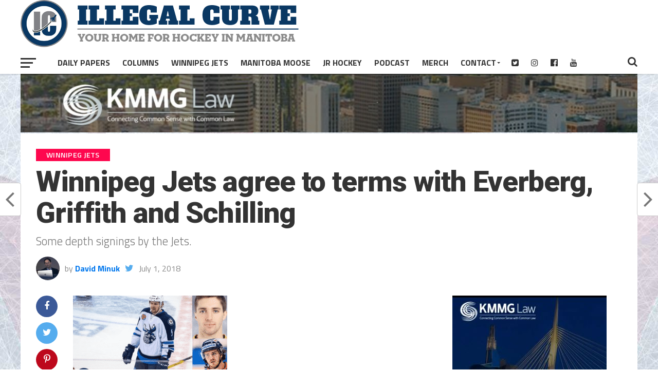

--- FILE ---
content_type: text/html; charset=UTF-8
request_url: https://illegalcurve.com/winnipeg-jets-agree-to-terms-with-everberg-griffith-and-schilling/
body_size: 15592
content:
<!DOCTYPE html>
<html lang="en-US">
<head>
	<script data-ad-client="ca-pub-5240575559750494" async src="https://pagead2.googlesyndication.com/pagead/js/adsbygoogle.js"></script>
	<meta name="google-site-verification" content="RF3baNpo4xs12t-Fz1UXdrWX0CRVqDno4BN4Q7av7nE" />

<meta charset="UTF-8" >
<meta name="viewport" id="viewport" content="width=device-width, initial-scale=1.0, maximum-scale=1.0, minimum-scale=1.0, user-scalable=no" />
<link rel="pingback" href="https://illegalcurve.com/xmlrpc.php" />
<meta property="og:image" content="https://illegalcurve.b-cdn.net/wp-content/uploads/2018/07/Free-Agent-Signings.png" />
<meta name="twitter:image" content="https://illegalcurve.b-cdn.net/wp-content/uploads/2018/07/Free-Agent-Signings.png" />
<meta property="og:type" content="article" />
<meta property="og:description" content="Some depth signings by the Jets." />
<meta name="twitter:card" content="summary">
<meta name="twitter:url" content="https://illegalcurve.com/winnipeg-jets-agree-to-terms-with-everberg-griffith-and-schilling/">
<meta name="twitter:title" content="Winnipeg Jets agree to terms with Everberg,  Griffith and Schilling">
<meta name="twitter:description" content="Some depth signings by the Jets.">
<title>Winnipeg Jets agree to terms with Everberg,  Griffith and Schilling &#8211; Illegal Curve Hockey</title>
<meta name='robots' content='max-image-preview:large' />

<!-- Google Tag Manager for WordPress by gtm4wp.com -->
<script data-cfasync="false" data-pagespeed-no-defer>
	var gtm4wp_datalayer_name = "dataLayer";
	var dataLayer = dataLayer || [];
</script>
<!-- End Google Tag Manager for WordPress by gtm4wp.com --><link rel='dns-prefetch' href='//fonts.googleapis.com' />
<link rel='preconnect' href='https://illegalcurve.b-cdn.net' />
<link rel="alternate" title="oEmbed (JSON)" type="application/json+oembed" href="https://illegalcurve.com/wp-json/oembed/1.0/embed?url=https%3A%2F%2Fillegalcurve.com%2Fwinnipeg-jets-agree-to-terms-with-everberg-griffith-and-schilling%2F" />
<link rel="alternate" title="oEmbed (XML)" type="text/xml+oembed" href="https://illegalcurve.com/wp-json/oembed/1.0/embed?url=https%3A%2F%2Fillegalcurve.com%2Fwinnipeg-jets-agree-to-terms-with-everberg-griffith-and-schilling%2F&#038;format=xml" />
<style id='wp-img-auto-sizes-contain-inline-css' type='text/css'>
img:is([sizes=auto i],[sizes^="auto," i]){contain-intrinsic-size:3000px 1500px}
/*# sourceURL=wp-img-auto-sizes-contain-inline-css */
</style>
<style id='wp-emoji-styles-inline-css' type='text/css'>

	img.wp-smiley, img.emoji {
		display: inline !important;
		border: none !important;
		box-shadow: none !important;
		height: 1em !important;
		width: 1em !important;
		margin: 0 0.07em !important;
		vertical-align: -0.1em !important;
		background: none !important;
		padding: 0 !important;
	}
/*# sourceURL=wp-emoji-styles-inline-css */
</style>
<link rel='stylesheet' id='wp-block-library-css' href='https://illegalcurve.b-cdn.net/wp-includes/css/dist/block-library/style.min.css?ver=6.9' type='text/css' media='all' />
<style id='global-styles-inline-css' type='text/css'>
:root{--wp--preset--aspect-ratio--square: 1;--wp--preset--aspect-ratio--4-3: 4/3;--wp--preset--aspect-ratio--3-4: 3/4;--wp--preset--aspect-ratio--3-2: 3/2;--wp--preset--aspect-ratio--2-3: 2/3;--wp--preset--aspect-ratio--16-9: 16/9;--wp--preset--aspect-ratio--9-16: 9/16;--wp--preset--color--black: #000000;--wp--preset--color--cyan-bluish-gray: #abb8c3;--wp--preset--color--white: #ffffff;--wp--preset--color--pale-pink: #f78da7;--wp--preset--color--vivid-red: #cf2e2e;--wp--preset--color--luminous-vivid-orange: #ff6900;--wp--preset--color--luminous-vivid-amber: #fcb900;--wp--preset--color--light-green-cyan: #7bdcb5;--wp--preset--color--vivid-green-cyan: #00d084;--wp--preset--color--pale-cyan-blue: #8ed1fc;--wp--preset--color--vivid-cyan-blue: #0693e3;--wp--preset--color--vivid-purple: #9b51e0;--wp--preset--gradient--vivid-cyan-blue-to-vivid-purple: linear-gradient(135deg,rgb(6,147,227) 0%,rgb(155,81,224) 100%);--wp--preset--gradient--light-green-cyan-to-vivid-green-cyan: linear-gradient(135deg,rgb(122,220,180) 0%,rgb(0,208,130) 100%);--wp--preset--gradient--luminous-vivid-amber-to-luminous-vivid-orange: linear-gradient(135deg,rgb(252,185,0) 0%,rgb(255,105,0) 100%);--wp--preset--gradient--luminous-vivid-orange-to-vivid-red: linear-gradient(135deg,rgb(255,105,0) 0%,rgb(207,46,46) 100%);--wp--preset--gradient--very-light-gray-to-cyan-bluish-gray: linear-gradient(135deg,rgb(238,238,238) 0%,rgb(169,184,195) 100%);--wp--preset--gradient--cool-to-warm-spectrum: linear-gradient(135deg,rgb(74,234,220) 0%,rgb(151,120,209) 20%,rgb(207,42,186) 40%,rgb(238,44,130) 60%,rgb(251,105,98) 80%,rgb(254,248,76) 100%);--wp--preset--gradient--blush-light-purple: linear-gradient(135deg,rgb(255,206,236) 0%,rgb(152,150,240) 100%);--wp--preset--gradient--blush-bordeaux: linear-gradient(135deg,rgb(254,205,165) 0%,rgb(254,45,45) 50%,rgb(107,0,62) 100%);--wp--preset--gradient--luminous-dusk: linear-gradient(135deg,rgb(255,203,112) 0%,rgb(199,81,192) 50%,rgb(65,88,208) 100%);--wp--preset--gradient--pale-ocean: linear-gradient(135deg,rgb(255,245,203) 0%,rgb(182,227,212) 50%,rgb(51,167,181) 100%);--wp--preset--gradient--electric-grass: linear-gradient(135deg,rgb(202,248,128) 0%,rgb(113,206,126) 100%);--wp--preset--gradient--midnight: linear-gradient(135deg,rgb(2,3,129) 0%,rgb(40,116,252) 100%);--wp--preset--font-size--small: 13px;--wp--preset--font-size--medium: 20px;--wp--preset--font-size--large: 36px;--wp--preset--font-size--x-large: 42px;--wp--preset--spacing--20: 0.44rem;--wp--preset--spacing--30: 0.67rem;--wp--preset--spacing--40: 1rem;--wp--preset--spacing--50: 1.5rem;--wp--preset--spacing--60: 2.25rem;--wp--preset--spacing--70: 3.38rem;--wp--preset--spacing--80: 5.06rem;--wp--preset--shadow--natural: 6px 6px 9px rgba(0, 0, 0, 0.2);--wp--preset--shadow--deep: 12px 12px 50px rgba(0, 0, 0, 0.4);--wp--preset--shadow--sharp: 6px 6px 0px rgba(0, 0, 0, 0.2);--wp--preset--shadow--outlined: 6px 6px 0px -3px rgb(255, 255, 255), 6px 6px rgb(0, 0, 0);--wp--preset--shadow--crisp: 6px 6px 0px rgb(0, 0, 0);}:where(.is-layout-flex){gap: 0.5em;}:where(.is-layout-grid){gap: 0.5em;}body .is-layout-flex{display: flex;}.is-layout-flex{flex-wrap: wrap;align-items: center;}.is-layout-flex > :is(*, div){margin: 0;}body .is-layout-grid{display: grid;}.is-layout-grid > :is(*, div){margin: 0;}:where(.wp-block-columns.is-layout-flex){gap: 2em;}:where(.wp-block-columns.is-layout-grid){gap: 2em;}:where(.wp-block-post-template.is-layout-flex){gap: 1.25em;}:where(.wp-block-post-template.is-layout-grid){gap: 1.25em;}.has-black-color{color: var(--wp--preset--color--black) !important;}.has-cyan-bluish-gray-color{color: var(--wp--preset--color--cyan-bluish-gray) !important;}.has-white-color{color: var(--wp--preset--color--white) !important;}.has-pale-pink-color{color: var(--wp--preset--color--pale-pink) !important;}.has-vivid-red-color{color: var(--wp--preset--color--vivid-red) !important;}.has-luminous-vivid-orange-color{color: var(--wp--preset--color--luminous-vivid-orange) !important;}.has-luminous-vivid-amber-color{color: var(--wp--preset--color--luminous-vivid-amber) !important;}.has-light-green-cyan-color{color: var(--wp--preset--color--light-green-cyan) !important;}.has-vivid-green-cyan-color{color: var(--wp--preset--color--vivid-green-cyan) !important;}.has-pale-cyan-blue-color{color: var(--wp--preset--color--pale-cyan-blue) !important;}.has-vivid-cyan-blue-color{color: var(--wp--preset--color--vivid-cyan-blue) !important;}.has-vivid-purple-color{color: var(--wp--preset--color--vivid-purple) !important;}.has-black-background-color{background-color: var(--wp--preset--color--black) !important;}.has-cyan-bluish-gray-background-color{background-color: var(--wp--preset--color--cyan-bluish-gray) !important;}.has-white-background-color{background-color: var(--wp--preset--color--white) !important;}.has-pale-pink-background-color{background-color: var(--wp--preset--color--pale-pink) !important;}.has-vivid-red-background-color{background-color: var(--wp--preset--color--vivid-red) !important;}.has-luminous-vivid-orange-background-color{background-color: var(--wp--preset--color--luminous-vivid-orange) !important;}.has-luminous-vivid-amber-background-color{background-color: var(--wp--preset--color--luminous-vivid-amber) !important;}.has-light-green-cyan-background-color{background-color: var(--wp--preset--color--light-green-cyan) !important;}.has-vivid-green-cyan-background-color{background-color: var(--wp--preset--color--vivid-green-cyan) !important;}.has-pale-cyan-blue-background-color{background-color: var(--wp--preset--color--pale-cyan-blue) !important;}.has-vivid-cyan-blue-background-color{background-color: var(--wp--preset--color--vivid-cyan-blue) !important;}.has-vivid-purple-background-color{background-color: var(--wp--preset--color--vivid-purple) !important;}.has-black-border-color{border-color: var(--wp--preset--color--black) !important;}.has-cyan-bluish-gray-border-color{border-color: var(--wp--preset--color--cyan-bluish-gray) !important;}.has-white-border-color{border-color: var(--wp--preset--color--white) !important;}.has-pale-pink-border-color{border-color: var(--wp--preset--color--pale-pink) !important;}.has-vivid-red-border-color{border-color: var(--wp--preset--color--vivid-red) !important;}.has-luminous-vivid-orange-border-color{border-color: var(--wp--preset--color--luminous-vivid-orange) !important;}.has-luminous-vivid-amber-border-color{border-color: var(--wp--preset--color--luminous-vivid-amber) !important;}.has-light-green-cyan-border-color{border-color: var(--wp--preset--color--light-green-cyan) !important;}.has-vivid-green-cyan-border-color{border-color: var(--wp--preset--color--vivid-green-cyan) !important;}.has-pale-cyan-blue-border-color{border-color: var(--wp--preset--color--pale-cyan-blue) !important;}.has-vivid-cyan-blue-border-color{border-color: var(--wp--preset--color--vivid-cyan-blue) !important;}.has-vivid-purple-border-color{border-color: var(--wp--preset--color--vivid-purple) !important;}.has-vivid-cyan-blue-to-vivid-purple-gradient-background{background: var(--wp--preset--gradient--vivid-cyan-blue-to-vivid-purple) !important;}.has-light-green-cyan-to-vivid-green-cyan-gradient-background{background: var(--wp--preset--gradient--light-green-cyan-to-vivid-green-cyan) !important;}.has-luminous-vivid-amber-to-luminous-vivid-orange-gradient-background{background: var(--wp--preset--gradient--luminous-vivid-amber-to-luminous-vivid-orange) !important;}.has-luminous-vivid-orange-to-vivid-red-gradient-background{background: var(--wp--preset--gradient--luminous-vivid-orange-to-vivid-red) !important;}.has-very-light-gray-to-cyan-bluish-gray-gradient-background{background: var(--wp--preset--gradient--very-light-gray-to-cyan-bluish-gray) !important;}.has-cool-to-warm-spectrum-gradient-background{background: var(--wp--preset--gradient--cool-to-warm-spectrum) !important;}.has-blush-light-purple-gradient-background{background: var(--wp--preset--gradient--blush-light-purple) !important;}.has-blush-bordeaux-gradient-background{background: var(--wp--preset--gradient--blush-bordeaux) !important;}.has-luminous-dusk-gradient-background{background: var(--wp--preset--gradient--luminous-dusk) !important;}.has-pale-ocean-gradient-background{background: var(--wp--preset--gradient--pale-ocean) !important;}.has-electric-grass-gradient-background{background: var(--wp--preset--gradient--electric-grass) !important;}.has-midnight-gradient-background{background: var(--wp--preset--gradient--midnight) !important;}.has-small-font-size{font-size: var(--wp--preset--font-size--small) !important;}.has-medium-font-size{font-size: var(--wp--preset--font-size--medium) !important;}.has-large-font-size{font-size: var(--wp--preset--font-size--large) !important;}.has-x-large-font-size{font-size: var(--wp--preset--font-size--x-large) !important;}
/*# sourceURL=global-styles-inline-css */
</style>

<style id='classic-theme-styles-inline-css' type='text/css'>
/*! This file is auto-generated */
.wp-block-button__link{color:#fff;background-color:#32373c;border-radius:9999px;box-shadow:none;text-decoration:none;padding:calc(.667em + 2px) calc(1.333em + 2px);font-size:1.125em}.wp-block-file__button{background:#32373c;color:#fff;text-decoration:none}
/*# sourceURL=/wp-includes/css/classic-themes.min.css */
</style>
<link rel='stylesheet' id='mvp-custom-style-css' href='https://illegalcurve.b-cdn.net/wp-content/themes/the-league/style.css?ver=6.9' type='text/css' media='all' />
<style id='mvp-custom-style-inline-css' type='text/css'>


#mvp-wallpaper {
	background: url() no-repeat 50% 0;
	}

a,
a:visited,
.post-info-name a,
ul.mvp-author-info-list li.mvp-author-info-name span a,
.woocommerce .woocommerce-breadcrumb a {
	color: #0077ee;
	}

#mvp-comments-button a,
#mvp-comments-button span.mvp-comment-but-text,
a.mvp-inf-more-but,
.sp-template a,
.sp-data-table a {
	color: #0077ee !important;
	}

#mvp-comments-button a:hover,
#mvp-comments-button span.mvp-comment-but-text:hover,
a.mvp-inf-more-but:hover {
	border: 1px solid #0077ee;
	color: #0077ee !important;
	}

a:hover,
.mvp-feat4-sub-text h2 a:hover,
span.mvp-widget-head-link a,
.mvp-widget-list-text1 h2 a:hover,
.mvp-blog-story-text h2 a:hover,
.mvp-side-tab-text h2 a:hover,
.mvp-more-post-text h2 a:hover,
span.mvp-blog-story-author a,
.woocommerce .woocommerce-breadcrumb a:hover,
#mvp-side-wrap a:hover,
.mvp-post-info-top h3 a:hover,
#mvp-side-wrap .mvp-widget-feat-text h3 a:hover,
.mvp-widget-author-text h3 a:hover,
#mvp-side-wrap .mvp-widget-author-text h3 a:hover,
.mvp-feat5-text h2 a:hover {
	color: #fe074e !important;
	}

#mvp-main-nav-wrap,
#mvp-fly-wrap,
ul.mvp-fly-soc-list li a:hover {
	background: #ffffff;
	}

ul.mvp-fly-soc-list li a {
	color: #ffffff !important;
	}

#mvp-nav-menu ul li a,
span.mvp-nav-soc-head,
span.mvp-nav-search-but,
span.mvp-nav-soc-but,
nav.mvp-fly-nav-menu ul li.menu-item-has-children:after,
nav.mvp-fly-nav-menu ul li.menu-item-has-children.tog-minus:after,
nav.mvp-fly-nav-menu ul li a,
span.mvp-fly-soc-head {
	color: #333333;
	}

ul.mvp-fly-soc-list li a:hover {
	color: #333333 !important;
	}

.mvp-fly-but-wrap span,
ul.mvp-fly-soc-list li a {
	background: #333333;
	}

ul.mvp-fly-soc-list li a:hover {
	border: 2px solid #333333;
	}

#mvp-nav-menu ul li.menu-item-has-children ul.sub-menu li a:after,
#mvp-nav-menu ul li.menu-item-has-children ul.sub-menu li ul.sub-menu li a:after,
#mvp-nav-menu ul li.menu-item-has-children ul.sub-menu li ul.sub-menu li ul.sub-menu li a:after,
#mvp-nav-menu ul li.menu-item-has-children ul.mvp-mega-list li a:after,
#mvp-nav-menu ul li.menu-item-has-children a:after {
	border-color: #333333 transparent transparent transparent;
	}

#mvp-nav-menu ul li:hover a,
span.mvp-nav-search-but:hover,
span.mvp-nav-soc-but:hover,
#mvp-nav-menu ul li ul.mvp-mega-list li a:hover,
nav.mvp-fly-nav-menu ul li a:hover {
	color: #fe074e !important;
	}

#mvp-nav-menu ul li:hover a {
	border-bottom: 1px solid #fe074e;
	}

.mvp-fly-but-wrap:hover span {
	background: #fe074e;
	}

#mvp-nav-menu ul li.menu-item-has-children:hover a:after {
	border-color: #fe074e transparent transparent transparent !important;
	}

ul.mvp-score-list li:hover {
	border: 1px solid #fe074e;
	}

.es-nav span:hover a,
ul.mvp-side-tab-list li span.mvp-side-tab-head i {
	color: #fe074e;
	}

span.mvp-feat1-cat,
.mvp-vid-box-wrap,
span.mvp-post-cat,
.mvp-prev-next-text a,
.mvp-prev-next-text a:visited,
.mvp-prev-next-text a:hover,
.mvp-mob-soc-share-but,
.mvp-scores-status,
.sportspress h1.mvp-post-title .sp-player-number {
	background: #fe074e;
	}

.sp-table-caption {
	background: #fe074e !important;
	}

.woocommerce .star-rating span:before,
.woocommerce-message:before,
.woocommerce-info:before,
.woocommerce-message:before {
	color: #fe074e;
	}

.woocommerce .widget_price_filter .ui-slider .ui-slider-range,
.woocommerce .widget_price_filter .ui-slider .ui-slider-handle,
.woocommerce span.onsale,
.woocommerce #respond input#submit.alt,
.woocommerce a.button.alt,
.woocommerce button.button.alt,
.woocommerce input.button.alt,
.woocommerce #respond input#submit.alt:hover,
.woocommerce a.button.alt:hover,
.woocommerce button.button.alt:hover,
.woocommerce input.button.alt:hover {
	background-color: #fe074e;
	}

span.mvp-sec-head,
.mvp-authors-name {
	border-bottom: 1px solid #fe074e;
	}

.woocommerce-error,
.woocommerce-info,
.woocommerce-message {
	border-top-color: #fe074e;
	}

#mvp-nav-menu ul li a,
nav.mvp-fly-nav-menu ul li a,
#mvp-foot-nav ul.menu li a,
#mvp-foot-menu ul.menu li a {
	font-family: 'Titillium Web', sans-serif;
	}

body,
.mvp-feat1-text p,
.mvp-feat4-main-text p,
.mvp-feat2-main-text p,
.mvp-feat3-main-text p,
.mvp-feat4-sub-text p,
.mvp-widget-list-text1 p,
.mvp-blog-story-text p,
.mvp-blog-story-info,
span.mvp-post-excerpt,
ul.mvp-author-info-list li.mvp-author-info-name p,
ul.mvp-author-info-list li.mvp-author-info-name span,
.mvp-post-date,
span.mvp-feat-caption,
span.mvp-feat-caption-wide,
#mvp-content-main p,
#mvp-author-box-text p,
.mvp-more-post-text p,
#mvp-404 p,
#mvp-foot-copy,
#searchform input,
span.mvp-author-page-desc,
#woo-content p,
.mvp-search-text p,
#comments .c p,
.mvp-widget-feat-text p,
.mvp-feat5-text p {
	font-family: 'Titillium Web', sans-serif;
	}

span.mvp-nav-soc-head,
.mvp-score-status p,
.mvp-score-teams p,
.mvp-scores-status p,
.mvp-scores-teams p,
ul.mvp-feat2-list li h3,
.mvp-feat4-sub-text h3,
.mvp-widget-head-wrap h4,
span.mvp-widget-head-link,
.mvp-widget-list-text1 h3,
.mvp-blog-story-text h3,
ul.mvp-side-tab-list li span.mvp-side-tab-head,
.mvp-side-tab-text h3,
span.mvp-post-cat,
.mvp-post-tags,
span.mvp-author-box-name,
#mvp-comments-button a,
#mvp-comments-button span.mvp-comment-but-text,
span.mvp-sec-head,
a.mvp-inf-more-but,
.pagination span, .pagination a,
.woocommerce ul.product_list_widget span.product-title,
.woocommerce ul.product_list_widget li a,
.woocommerce #reviews #comments ol.commentlist li .comment-text p.meta,
.woocommerce .related h2,
.woocommerce div.product .woocommerce-tabs .panel h2,
.woocommerce div.product .product_title,
#mvp-content-main h1,
#mvp-content-main h2,
#mvp-content-main h3,
#mvp-content-main h4,
#mvp-content-main h5,
#mvp-content-main h6,
#woo-content h1.page-title,
.woocommerce .woocommerce-breadcrumb,
.mvp-authors-name,
#respond #submit,
.comment-reply a,
#cancel-comment-reply-link,
span.mvp-feat1-cat,
span.mvp-post-info-date,
.mvp-widget-feat-text h3,
.mvp-widget-author-text h3 a,
.sp-table-caption {
	font-family: 'Titillium Web', sans-serif !important;
	}

.mvp-feat1-text h2,
.mvp-feat1-text h2.mvp-stand-title,
.mvp-feat4-main-text h2,
.mvp-feat4-main-text h2.mvp-stand-title,
.mvp-feat1-sub-text h2,
.mvp-feat2-main-text h2,
.mvp-feat2-sub-text h2,
ul.mvp-feat2-list li h2,
.mvp-feat3-main-text h2,
.mvp-feat3-sub-text h2,
.mvp-feat4-sub-text h2 a,
.mvp-widget-list-text1 h2 a,
.mvp-blog-story-text h2 a,
.mvp-side-tab-text h2 a,
#mvp-content-main blockquote p,
.mvp-more-post-text h2 a,
h2.mvp-authors-latest a,
.mvp-widget-feat-text h2 a,
.mvp-widget-author-text h2 a,
.mvp-feat5-text h2 a,
.mvp-scores-title h2 a {
	font-family: 'Roboto Condensed', sans-serif;
	}

h1.mvp-post-title,
.mvp-cat-head h1,
#mvp-404 h1,
h1.mvp-author-top-head,
#woo-content h1.page-title,
.woocommerce div.product .product_title,
.woocommerce ul.products li.product h3 {
	font-family: 'Roboto', sans-serif;
	}

	

	.mvp-nav-links {
		display: none;
		}
		
/*# sourceURL=mvp-custom-style-inline-css */
</style>
<link rel='stylesheet' id='mvp-reset-css' href='https://illegalcurve.b-cdn.net/wp-content/themes/the-league/css/reset.css?ver=6.9' type='text/css' media='all' />
<link rel='stylesheet' id='fontawesome-css' href='https://illegalcurve.b-cdn.net/wp-content/themes/the-league/font-awesome/css/font-awesome.css?ver=6.9' type='text/css' media='all' />
<link rel='stylesheet' id='mvp-fonts-css' href='//fonts.googleapis.com/css?family=Advent+Pro%3A700%7CRoboto%3A300%2C400%2C500%2C700%2C900%7COswald%3A300%2C400%2C700%7CLato%3A300%2C400%2C700%7CWork+Sans%3A200%2C300%2C400%2C500%2C600%2C700%2C800%2C900%7COpen+Sans%3A400%2C700%2C800%7CRoboto+Condensed%3A100%2C200%2C300%2C400%2C500%2C600%2C700%2C800%2C900%7CRoboto%3A100%2C200%2C300%2C400%2C500%2C600%2C700%2C800%2C900%7CTitillium+Web%3A100%2C200%2C300%2C400%2C500%2C600%2C700%2C800%2C900%7CTitillium+Web%3A100%2C200%2C300%2C400%2C500%2C600%2C700%2C800%2C900%7CTitillium+Web%3A100%2C200%2C300%2C400%2C500%2C600%2C700%2C800%2C900&#038;subset=latin,latin-ext,cyrillic,cyrillic-ext,greek-ext,greek,vietnamese' type='text/css' media='all' />
<link rel='stylesheet' id='mvp-media-queries-css' href='https://illegalcurve.b-cdn.net/wp-content/themes/the-league/css/media-queries.css?ver=6.9' type='text/css' media='all' />
<script type="text/javascript" src="https://illegalcurve.b-cdn.net/wp-includes/js/jquery/jquery.min.js?ver=3.7.1" id="jquery-core-js"></script>
<script type="text/javascript" src="https://illegalcurve.b-cdn.net/wp-includes/js/jquery/jquery-migrate.min.js?ver=3.4.1" id="jquery-migrate-js"></script>
<link rel="https://api.w.org/" href="https://illegalcurve.com/wp-json/" /><link rel="alternate" title="JSON" type="application/json" href="https://illegalcurve.com/wp-json/wp/v2/posts/118717" /><link rel="EditURI" type="application/rsd+xml" title="RSD" href="https://illegalcurve.com/xmlrpc.php?rsd" />
<meta name="generator" content="WordPress 6.9" />
<link rel="canonical" href="https://illegalcurve.com/winnipeg-jets-agree-to-terms-with-everberg-griffith-and-schilling/" />
<link rel='shortlink' href='https://illegalcurve.com/?p=118717' />

<!-- This site is using AdRotate v5.17.2 to display their advertisements - https://ajdg.solutions/ -->
<!-- AdRotate CSS -->
<style type="text/css" media="screen">
	.g { margin:0px; padding:0px; overflow:hidden; line-height:1; zoom:1; }
	.g img { height:auto; }
	.g-col { position:relative; float:left; }
	.g-col:first-child { margin-left: 0; }
	.g-col:last-child { margin-right: 0; }
	.g-1 {  margin: 0 auto; }
	@media only screen and (max-width: 480px) {
		.g-col, .g-dyn, .g-single { width:100%; margin-left:0; margin-right:0; }
	}
.adrotate_widgets, .ajdg_bnnrwidgets, .ajdg_grpwidgets { overflow:hidden; padding:0; }
</style>
<!-- /AdRotate CSS -->

<script async src="https://www.googletagmanager.com/gtag/js?id=UA-2733629-2"></script>
<script>
  window.dataLayer = window.dataLayer || [];
  function gtag(){dataLayer.push(arguments);}
  gtag('js', new Date());
  gtag('config', 'UA-2733629-2');
</script>

<style>
/* =================================================================== */
/* CONSOLIDATED CSS FOR CONSISTENT BANNER SPACING - ILLEGALCURVE.COM */
/* =================================================================== */

/* Hide unwanted elements */
#menu-item-127496,
.fa-rss-square,
div.mvp-cat-head.left.relative h1 {
    display: none !important;
}

/* Header styling */
#mvp-top-nav-cont {
    border-bottom: none;
}

/* Font sizes */
h2.mvp-stand-title {
    font-size: 23px !important;
}

h2.date-color {
    font-size: 23px;
}

/* Search button positioning */
span.mvp-nav-search-but.fa.fa-search.fa-2.mvp-search-click {
    position: relative;
    top: 95px;
}

/* =================================================================== */
/* ELIMINATE GAP BETWEEN HEADER AND BANNER */
/* =================================================================== */

div#topadbanner {
    margin-top: 0px !important;
    margin-bottom: 0px !important;
}

body #mvp-main-body-wrap {
    margin-top: 0px !important;
}

/* =================================================================== */
/* UNIFY HOMEPAGE WIDTH TO MATCH INNER PAGES (CORRECTED) */
/* =================================================================== */

/* This rule constrains and centers the main container on the homepage */
body.home #mvp-main-body-wrap {
    max-width: 1280px !important;   /* Sets the max width like inner pages */
    margin-left: auto !important;     /* Centers the container */
    margin-right: auto !important;    /* Centers the container */
	margin-top:35px !important;
    float: none !important;           /* ADDED: This line prevents left alignment */
}

body.single #mvp-main-body-wrap{
			margin-top:50px !important;
	}

	body:not(.home):not(.single) #mvp-main-body-wrap{
		margin-top:50px !important;

	}
/* =================================================================== */
/* RESPONSIVE DESIGN */
/* =================================================================== */


	
@media (min-width: 1024px) and (max-width: 1200px) {
  body.home #mvp-main-body-wrap {
	margin-top:0px !important;
}
body.single #mvp-main-body-wrap{
	margin-top:18px !important;
	}
	body:not(.home):not(.single) #mvp-main-body-wrap{
	margin-top:15px !important;
	}
	
	nav#mvp-main-nav-wrap img {
        height: 50px !important;
    }
    #mvp-top-nav-wrap {
        height: 65px !important;
    }
    #mvp-top-nav-logo {
        margin-top: 10px !important;
    }
	
}

@media (min-width: 768px) and (max-width: 1024px) {
    div#topadbanner {
        margin-top: 0px !important;
    }
    
    body #mvp-main-body-wrap {
        margin-top: 0px !important;
    }
	nav#mvp-main-nav-wrap img {
        height: 50px !important;
    }
    #mvp-top-nav-wrap {
        height: 65px !important;
    }
    #mvp-top-nav-logo {
        margin-top: 10px !important;
    }
    div#topadbanner {
        margin-top: 0px !important;
    }
    body #mvp-main-body-wrap {
        margin-top: 0px !important;
    }
}

@media (max-width: 767px) {
 body.home #mvp-main-body-wrap {
	margin-top:37px !important;
}
body.single #mvp-main-body-wrap{
	margin-top:48px !important;
	}
	body:not(.home):not(.single) #mvp-main-body-wrap{
	margin-top:45px !important;
	}
	
	nav#mvp-main-nav-wrap img {
        height: 30px !important;
    }
    #mvp-top-nav-wrap {
        height: 65px !important;
    }
    #mvp-top-nav-logo {
        margin-top: 10px !important;
    }

}

@media only screen and (max-width: 600px) {
    nav#mvp-main-nav-wrap {
        max-height: 60px !important;
    }
    
    div#mvp-top-nav-logo.left.relative {
        margin-top: 10px;
    }
	
	 body.home #mvp-main-body-wrap {
	margin-top:0px !important;
}
body.single #mvp-main-body-wrap{
	margin-top:15px !important;
	}
	body:not(.home):not(.single) #mvp-main-body-wrap{
	margin-top:10px !important;
	}
}

/* =================================================================== */
/* ADDITIONAL FIXES FOR CONSISTENCY */
/* =================================================================== */

.mvp-main-box-cont {
    height: auto;
}

center {
    display: block;
    width: 100%;
}

.g.g-1, .g.g-6, .g.g-7, .g.g-8, .g.g-9 {
    text-align: center;
    width: 100%;
}
</style>
<!-- Google Tag Manager for WordPress by gtm4wp.com -->
<!-- GTM Container placement set to automatic -->
<script data-cfasync="false" data-pagespeed-no-defer type="text/javascript">
	var dataLayer_content = {"pageTitle":"Winnipeg Jets agree to terms with Everberg,  Griffith and Schilling |","pagePostType":"post","pagePostType2":"single-post","pageCategory":["winnipeg-jets"],"pageAttributes":["cameron-schilling","winnipeg-jets"],"pagePostAuthor":"David Minuk"};
	dataLayer.push( dataLayer_content );
</script>
<script data-cfasync="false" data-pagespeed-no-defer type="text/javascript">
(function(w,d,s,l,i){w[l]=w[l]||[];w[l].push({'gtm.start':
new Date().getTime(),event:'gtm.js'});var f=d.getElementsByTagName(s)[0],
j=d.createElement(s),dl=l!='dataLayer'?'&l='+l:'';j.async=true;j.src=
'//www.googletagmanager.com/gtm.js?id='+i+dl;f.parentNode.insertBefore(j,f);
})(window,document,'script','dataLayer','GTM-TQJMX2GT');
</script>
<!-- End Google Tag Manager for WordPress by gtm4wp.com -->
<style type="text/css" xmlns="http://www.w3.org/1999/html">

/*
PowerPress subscribe sidebar widget
*/
.widget-area .widget_powerpress_subscribe h2,
.widget-area .widget_powerpress_subscribe h3,
.widget-area .widget_powerpress_subscribe h4,
.widget_powerpress_subscribe h2,
.widget_powerpress_subscribe h3,
.widget_powerpress_subscribe h4 {
	margin-bottom: 0;
	padding-bottom: 0;
}
</style>


<script type="application/ld+json" class="saswp-schema-markup-output">
[{"@context":"https:\/\/schema.org\/","@graph":[{"@context":"https:\/\/schema.org\/","@type":"SiteNavigationElement","@id":"https:\/\/illegalcurve.com\/#football","name":"Football","url":"https:\/\/illegalcurve.com\/category\/football\/"},{"@context":"https:\/\/schema.org\/","@type":"SiteNavigationElement","@id":"https:\/\/illegalcurve.com\/#baseball","name":"Baseball","url":"https:\/\/illegalcurve.com\/category\/baseball\/"},{"@context":"https:\/\/schema.org\/","@type":"SiteNavigationElement","@id":"https:\/\/illegalcurve.com\/#soccer","name":"Soccer","url":"https:\/\/illegalcurve.com\/category\/soccer\/"},{"@context":"https:\/\/schema.org\/","@type":"SiteNavigationElement","@id":"https:\/\/illegalcurve.com\/#hockey","name":"Hockey","url":"https:\/\/illegalcurve.com\/category\/hockey\/"},{"@context":"https:\/\/schema.org\/","@type":"SiteNavigationElement","@id":"https:\/\/illegalcurve.com\/#basketball","name":"Basketball","url":"https:\/\/illegalcurve.com\/category\/basketball\/"},{"@context":"https:\/\/schema.org\/","@type":"SiteNavigationElement","@id":"https:\/\/illegalcurve.com\/#other-sports","name":"Other Sports","url":"https:\/\/illegalcurve.com\/category\/other-sports\/"}]},

{"@context":"https:\/\/schema.org\/","@type":"BlogPosting","@id":"https:\/\/illegalcurve.com\/winnipeg-jets-agree-to-terms-with-everberg-griffith-and-schilling\/#BlogPosting","url":"https:\/\/illegalcurve.com\/winnipeg-jets-agree-to-terms-with-everberg-griffith-and-schilling\/","inLanguage":"en-US","mainEntityOfPage":"https:\/\/illegalcurve.com\/winnipeg-jets-agree-to-terms-with-everberg-griffith-and-schilling\/","headline":"Winnipeg Jets agree to terms with Everberg,  Griffith and Schilling","description":"Some depth signings by the Jets.","articleBody":"Jets add some depth players with the signing of this trio.    Release from the Jets:    Everberg, 26, signed a one-year, two-way contract worth $650,000 at the NHL level. He played in 50 games for Omsk and Nizhnekamsk of the KHL in 2017-18 where he scored 16 points (11G, 5A) and had 26 penalty minutes. He has played 70 career NHL games for the Colorado Avalanche, scoring three goals and adding nine assists for 12 points.    Griffith, 25, signed a one-year, two-way contract worth $650,000 at the NHL level. He played in 21 games for the Buffalo Sabres last season where he had three points (2G, 1A) and six PIMs. He also played in 46 games for the AHL's Rochester Americans, posting 41 points (15G, 26A) and 26 PIMs. The Wallaceburg, Ont. native has 19 points (8G, 11A) in 79 career NHL games for Buffalo, Florida, Toronto, and Boston.    Schilling, 29, signed a one-year, two-way contract worth $650,000 at the NHL level. He played in 71 games for the Manitoba Moose last season, posting 32 points (6G, 26A) and 27 PIMs. The native of Carmel, Ind. also played in nine playoff games for the Moose and had four points (2G, 2A) and four PIMs. Schilling has played in six career NHL games with the Washington Capitals. In the AHL, he has appeared in 426 games for Manitoba, Rockford, Ontario, and Hershey, putting up 130 points (32G, 98A) and 341 PIMs.","keywords":"Cameron Schilling, Winnipeg Jets, ","datePublished":"2018-07-01T15:24:07-05:00","dateModified":"2018-07-01T15:24:07-05:00","author":{"@type":"Person","name":"David Minuk","description":"Working hard on a daily basis to provide the latest Winnipeg Jets and Manitoba Moose news for our readers and listeners.\r\n\r\nI also appear on the Illegal Curve Hockey Show every Saturday on our YouTube channel as well as the Illegal Curve Post-Game Show after every single Jets game.\r\n\r\nAnd I occasionally jump in the play-by-play booth at Canada Life to provide colour analysis during Manitoba Moose games.","url":"https:\/\/illegalcurve.com\/author\/david\/","sameAs":["https:\/\/www.illegalcurve.com","https:\/\/twitter.com\/ICdave","https:\/\/www.instagram.com\/daveminuk\/"],"image":{"@type":"ImageObject","url":"https:\/\/secure.gravatar.com\/avatar\/6d6eebdac852ac11287a08d5595a071cd99798d54c66031969f62c35a7b1c251?s=96&d=blank&r=pg","height":96,"width":96}},"editor":{"@type":"Person","name":"David Minuk","description":"Working hard on a daily basis to provide the latest Winnipeg Jets and Manitoba Moose news for our readers and listeners.\r\n\r\nI also appear on the Illegal Curve Hockey Show every Saturday on our YouTube channel as well as the Illegal Curve Post-Game Show after every single Jets game.\r\n\r\nAnd I occasionally jump in the play-by-play booth at Canada Life to provide colour analysis during Manitoba Moose games.","url":"https:\/\/illegalcurve.com\/author\/david\/","sameAs":["https:\/\/www.illegalcurve.com","https:\/\/twitter.com\/ICdave","https:\/\/www.instagram.com\/daveminuk\/"],"image":{"@type":"ImageObject","url":"https:\/\/secure.gravatar.com\/avatar\/6d6eebdac852ac11287a08d5595a071cd99798d54c66031969f62c35a7b1c251?s=96&d=blank&r=pg","height":96,"width":96}},"publisher":{"@type":"Organization","name":"Illegal Curve Hockey","url":"https:\/\/illegalcurve.com"},"image":[{"@type":"ImageObject","@id":"https:\/\/illegalcurve.com\/winnipeg-jets-agree-to-terms-with-everberg-griffith-and-schilling\/#primaryimage","url":"https:\/\/illegalcurve.b-cdn.net\/wp-content\/uploads\/2018\/07\/Free-Agent-Signings-1200x900.png","width":"1200","height":"900"},{"@type":"ImageObject","url":"https:\/\/illegalcurve.b-cdn.net\/wp-content\/uploads\/2018\/07\/Free-Agent-Signings-1200x720.png","width":"1200","height":"720"},{"@type":"ImageObject","url":"https:\/\/illegalcurve.b-cdn.net\/wp-content\/uploads\/2018\/07\/Free-Agent-Signings-1200x675.png","width":"1200","height":"675"},{"@type":"ImageObject","url":"https:\/\/illegalcurve.b-cdn.net\/wp-content\/uploads\/2018\/07\/Free-Agent-Signings-581x581.png","width":"581","height":"581"},{"@type":"ImageObject","url":"https:\/\/illegalcurve.com\/wp-content\/uploads\/2018\/07\/Free-Agent-Signings-300x145.png","width":0,"height":0}]},

{"@context":"https:\/\/schema.org\/","@type":"BlogPosting","@id":"https:\/\/illegalcurve.com\/winnipeg-jets-agree-to-terms-with-everberg-griffith-and-schilling\/#BlogPosting","url":"https:\/\/illegalcurve.com\/winnipeg-jets-agree-to-terms-with-everberg-griffith-and-schilling\/","inLanguage":"en-US","mainEntityOfPage":"https:\/\/illegalcurve.com\/winnipeg-jets-agree-to-terms-with-everberg-griffith-and-schilling\/","headline":"Winnipeg Jets agree to terms with Everberg,  Griffith and Schilling","description":"Some depth signings by the Jets.","articleBody":"Jets add some depth players with the signing of this trio.    Release from the Jets:    Everberg, 26, signed a one-year, two-way contract worth $650,000 at the NHL level. He played in 50 games for Omsk and Nizhnekamsk of the KHL in 2017-18 where he scored 16 points (11G, 5A) and had 26 penalty minutes. He has played 70 career NHL games for the Colorado Avalanche, scoring three goals and adding nine assists for 12 points.    Griffith, 25, signed a one-year, two-way contract worth $650,000 at the NHL level. He played in 21 games for the Buffalo Sabres last season where he had three points (2G, 1A) and six PIMs. He also played in 46 games for the AHL's Rochester Americans, posting 41 points (15G, 26A) and 26 PIMs. The Wallaceburg, Ont. native has 19 points (8G, 11A) in 79 career NHL games for Buffalo, Florida, Toronto, and Boston.    Schilling, 29, signed a one-year, two-way contract worth $650,000 at the NHL level. He played in 71 games for the Manitoba Moose last season, posting 32 points (6G, 26A) and 27 PIMs. The native of Carmel, Ind. also played in nine playoff games for the Moose and had four points (2G, 2A) and four PIMs. Schilling has played in six career NHL games with the Washington Capitals. In the AHL, he has appeared in 426 games for Manitoba, Rockford, Ontario, and Hershey, putting up 130 points (32G, 98A) and 341 PIMs.","keywords":"Cameron Schilling, Winnipeg Jets, ","datePublished":"2018-07-01T15:24:07-05:00","dateModified":"2018-07-01T15:24:07-05:00","author":{"@type":"Person","name":"David Minuk","description":"Working hard on a daily basis to provide the latest Winnipeg Jets and Manitoba Moose news for our readers and listeners.\r\n\r\nI also appear on the Illegal Curve Hockey Show every Saturday on our YouTube channel as well as the Illegal Curve Post-Game Show after every single Jets game.\r\n\r\nAnd I occasionally jump in the play-by-play booth at Canada Life to provide colour analysis during Manitoba Moose games.","url":"https:\/\/illegalcurve.com\/author\/david\/","sameAs":["https:\/\/www.illegalcurve.com","https:\/\/twitter.com\/ICdave","https:\/\/www.instagram.com\/daveminuk\/"],"image":{"@type":"ImageObject","url":"https:\/\/secure.gravatar.com\/avatar\/6d6eebdac852ac11287a08d5595a071cd99798d54c66031969f62c35a7b1c251?s=96&d=blank&r=pg","height":96,"width":96}},"editor":{"@type":"Person","name":"David Minuk","description":"Working hard on a daily basis to provide the latest Winnipeg Jets and Manitoba Moose news for our readers and listeners.\r\n\r\nI also appear on the Illegal Curve Hockey Show every Saturday on our YouTube channel as well as the Illegal Curve Post-Game Show after every single Jets game.\r\n\r\nAnd I occasionally jump in the play-by-play booth at Canada Life to provide colour analysis during Manitoba Moose games.","url":"https:\/\/illegalcurve.com\/author\/david\/","sameAs":["https:\/\/www.illegalcurve.com","https:\/\/twitter.com\/ICdave","https:\/\/www.instagram.com\/daveminuk\/"],"image":{"@type":"ImageObject","url":"https:\/\/secure.gravatar.com\/avatar\/6d6eebdac852ac11287a08d5595a071cd99798d54c66031969f62c35a7b1c251?s=96&d=blank&r=pg","height":96,"width":96}},"publisher":{"@type":"Organization","name":"Illegal Curve Hockey","url":"https:\/\/illegalcurve.com"},"image":[{"@type":"ImageObject","@id":"https:\/\/illegalcurve.com\/winnipeg-jets-agree-to-terms-with-everberg-griffith-and-schilling\/#primaryimage","url":"https:\/\/illegalcurve.b-cdn.net\/wp-content\/uploads\/2018\/07\/Free-Agent-Signings-1200x900.png","width":"1200","height":"900"},{"@type":"ImageObject","url":"https:\/\/illegalcurve.b-cdn.net\/wp-content\/uploads\/2018\/07\/Free-Agent-Signings-1200x720.png","width":"1200","height":"720"},{"@type":"ImageObject","url":"https:\/\/illegalcurve.b-cdn.net\/wp-content\/uploads\/2018\/07\/Free-Agent-Signings-1200x675.png","width":"1200","height":"675"},{"@type":"ImageObject","url":"https:\/\/illegalcurve.b-cdn.net\/wp-content\/uploads\/2018\/07\/Free-Agent-Signings-581x581.png","width":"581","height":"581"},{"@type":"ImageObject","url":"https:\/\/illegalcurve.com\/wp-content\/uploads\/2018\/07\/Free-Agent-Signings-300x145.png","width":0,"height":0}]}]
</script>

<!-- Global site tag (gtag.js) - Google Analytics -->
<script async src="https://www.googletagmanager.com/gtag/js?id=UA-2733629-2"></script>
<script>
  window.dataLayer = window.dataLayer || [];
  function gtag(){dataLayer.push(arguments);}
  gtag('js', new Date());

  gtag('config', 'UA-2733629-2');
</script><style type="text/css" id="custom-background-css">
body.custom-background { background-image: url("https://illegalcurve.b-cdn.net/wp-content/uploads/2019/03/background.jpg"); background-position: center center; background-size: auto; background-repeat: repeat; background-attachment: scroll; }
</style>
	<link rel="icon" href="https://illegalcurve.b-cdn.net/wp-content/uploads/2013/01/IC-logo-60x60.jpg" sizes="32x32" />
<link rel="icon" href="https://illegalcurve.b-cdn.net/wp-content/uploads/2013/01/IC-logo.jpg" sizes="192x192" />
<link rel="apple-touch-icon" href="https://illegalcurve.b-cdn.net/wp-content/uploads/2013/01/IC-logo.jpg" />
<meta name="msapplication-TileImage" content="https://illegalcurve.b-cdn.net/wp-content/uploads/2013/01/IC-logo.jpg" />

<link rel='stylesheet' id='powerpress_subscribe_widget_modern-css' href='https://illegalcurve.b-cdn.net/wp-content/plugins/powerpress/css/subscribe-widget.min.css?ver=11.15.10' type='text/css' media='all' />
</head>
<body data-rsssl=1 class="wp-singular post-template-default single single-post postid-118717 single-format-standard custom-background wp-theme-the-league">
	<div id="mvp-fly-wrap">
	<div id="mvp-fly-menu-top" class="left relative">
		<div class="mvp-fly-top-out left relative">
			<div class="mvp-fly-top-in">
				<div id="mvp-fly-logo" class="left relative">
											<a href="https://illegalcurve.com/"><img src="https://illegalcurve.b-cdn.net/wp-content/uploads/2021/11/logoillegalnew.png" alt="Illegal Curve Hockey" data-rjs="2" /></a>
									</div><!--mvp-fly-logo-->
			</div><!--mvp-fly-top-in-->
			<div class="mvp-fly-but-wrap mvp-fly-but-menu mvp-fly-but-click">
				<span></span>
				<span></span>
				<span></span>
				<span></span>
			</div><!--mvp-fly-but-wrap-->
		</div><!--mvp-fly-top-out-->
	</div><!--mvp-fly-menu-top-->
	<div id="mvp-fly-menu-wrap">
		<nav class="mvp-fly-nav-menu left relative">
			<div class="menu-top-container"><ul id="menu-top" class="menu"><li id="menu-item-44043" class="menu-item menu-item-type-taxonomy menu-item-object-category menu-item-44043"><a href="https://illegalcurve.com/category/daily-papers/">Daily Papers</a></li>
<li id="menu-item-44044" class="menu-item menu-item-type-taxonomy menu-item-object-category menu-item-44044"><a href="https://illegalcurve.com/category/columns/">Columns</a></li>
<li id="menu-item-127488" class="menu-item menu-item-type-taxonomy menu-item-object-category current-post-ancestor current-menu-parent current-post-parent menu-item-127488"><a href="https://illegalcurve.com/category/winnipeg-jets/">Winnipeg Jets</a></li>
<li id="menu-item-127492" class="menu-item menu-item-type-taxonomy menu-item-object-category menu-item-127492"><a href="https://illegalcurve.com/category/manitoba-moose/">Manitoba Moose</a></li>
<li id="menu-item-131882" class="menu-item menu-item-type-taxonomy menu-item-object-category menu-item-131882"><a href="https://illegalcurve.com/category/winnipeg-ice/">Jr Hockey</a></li>
<li id="menu-item-63079" class="menu-item menu-item-type-taxonomy menu-item-object-category menu-item-63079"><a href="https://illegalcurve.com/category/podcast/">Podcast</a></li>
<li id="menu-item-44046" class="menu-item menu-item-type-post_type menu-item-object-page menu-item-44046"><a href="https://illegalcurve.com/merchandise/">Merch</a></li>
<li id="menu-item-44048" class="menu-item menu-item-type-post_type menu-item-object-page menu-item-has-children menu-item-44048"><a href="https://illegalcurve.com/contact/">Contact</a>
<ul class="sub-menu">
	<li id="menu-item-44335" class="menu-item menu-item-type-post_type menu-item-object-page menu-item-44335"><a href="https://illegalcurve.com/about/">About</a></li>
</ul>
</li>
<li id="menu-item-127493" class="menu-item menu-item-type-custom menu-item-object-custom menu-item-127493"><a target="_blank" href="https://www.twitter.com/illegalcurve"><i class="fa fa-twitter-square"></i></a></li>
<li id="menu-item-127494" class="menu-item menu-item-type-custom menu-item-object-custom menu-item-127494"><a target="_blank" href="https://www.instagram.com/IllegalCurve"><i class="fa fa-instagram"></i></a></li>
<li id="menu-item-127495" class="menu-item menu-item-type-custom menu-item-object-custom menu-item-127495"><a target="_blank" href="https://www.facebook.com/IllegalCurve"><i class="fa fa-facebook-official"></i></a></li>
<li id="menu-item-142314" class="menu-item menu-item-type-custom menu-item-object-custom menu-item-142314"><a target="_blank" href="https://www.youtube.com/channel/UCRV4QNGLMrk3f_-XTAlrBoA"><i class="fa fa-youtube"></i></a></li>
</ul></div>		</nav>
	</div><!--mvp-fly-menu-wrap-->
	<div id="mvp-fly-soc-wrap">
		<span class="mvp-fly-soc-head">Connect with us</span>
		<ul class="mvp-fly-soc-list left relative">
																										</ul>
	</div><!--mvp-fly-soc-wrap-->
</div><!--mvp-fly-wrap-->				<div id="mvp-site" class="left relative">
		<div id="mvp-search-wrap">
			<div id="mvp-search-box">
				<form method="get" id="searchform" action="https://illegalcurve.com/">
	<input type="text" name="s" id="s" value="Search" onfocus='if (this.value == "Search") { this.value = ""; }' onblur='if (this.value == "") { this.value = "Search"; }' />
	<input type="hidden" id="searchsubmit" value="Search" />
</form>			</div><!--mvp-search-box-->
			<div class="mvp-search-but-wrap mvp-search-click">
				<span></span>
				<span></span>
			</div><!--mvp-search-but-wrap-->
		</div><!--mvp-search-wrap-->
		<header id="mvp-top-head-wrap">
													<nav id="mvp-main-nav-wrap">
				<div id="mvp-top-nav-wrap" class="left relative">
					<div class="mvp-main-box-cont">
						<div id="mvp-top-nav-cont" class="left relative">
							<div class="mvp-top-nav-right-out relative">
								<div class="mvp-top-nav-right-in">
									<div id="mvp-top-nav-left" class="left relative">
										<div class="mvp-top-nav-left-out relative">
											<div class="mvp-top-nav-menu-but left relative">
												<div class="mvp-fly-but-wrap mvp-fly-but-click left relative">
													<span></span>
													<span></span>
													<span></span>
													<span></span>
												</div><!--mvp-fly-but-wrap-->
											</div><!--mvp-top-nav-menu-but-->
											<div class="mvp-top-nav-left-in">
												<div id="mvp-top-nav-logo" class="left relative" itemscope itemtype="http://schema.org/Organization">
																											<a itemprop="url" href="https://illegalcurve.com/"><img itemprop="logo" src="https://illegalcurve.b-cdn.net/wp-content/uploads/2021/11/logoillegalnew.png" alt="Illegal Curve Hockey" data-rjs="2" /></a>
																																								<h2 class="mvp-logo-title">Illegal Curve Hockey</h2>
																									</div><!--mvp-top-nav-logo-->
																							</div><!--mvp-top-nav-left-in-->
										</div><!--mvp-top-nav-left-out-->
									</div><!--mvp-top-nav-left-->
								</div><!--mvp-top-nav-right-in-->
								<div id="mvp-top-nav-right" class="right relative">
																		<span class="mvp-nav-search-but fa fa-search fa-2 mvp-search-click"></span>
								</div><!--mvp-top-nav-right-->
							</div><!--mvp-top-nav-right-out-->
						</div><!--mvp-top-nav-cont-->
					</div><!--mvp-main-box-cont-->
				</div><!--mvp-top-nav-wrap-->
				<div id="mvp-bot-nav-wrap" class="left relative">
					<div class="mvp-main-box-cont">
						<div id="mvp-bot-nav-cont" class="left">
							<div class="mvp-bot-nav-out">
								<div class="mvp-fly-but-wrap mvp-fly-but-click left relative">
									<span></span>
									<span></span>
									<span></span>
									<span></span>
								</div><!--mvp-fly-but-wrap-->
								<div class="mvp-bot-nav-in">
									<div id="mvp-nav-menu" class="left">
										<div class="menu-top-container"><ul id="menu-top-1" class="menu"><li class="menu-item menu-item-type-taxonomy menu-item-object-category menu-item-44043"><a href="https://illegalcurve.com/category/daily-papers/">Daily Papers</a></li>
<li class="menu-item menu-item-type-taxonomy menu-item-object-category menu-item-44044"><a href="https://illegalcurve.com/category/columns/">Columns</a></li>
<li class="menu-item menu-item-type-taxonomy menu-item-object-category current-post-ancestor current-menu-parent current-post-parent menu-item-127488"><a href="https://illegalcurve.com/category/winnipeg-jets/">Winnipeg Jets</a></li>
<li class="menu-item menu-item-type-taxonomy menu-item-object-category menu-item-127492"><a href="https://illegalcurve.com/category/manitoba-moose/">Manitoba Moose</a></li>
<li class="menu-item menu-item-type-taxonomy menu-item-object-category menu-item-131882"><a href="https://illegalcurve.com/category/winnipeg-ice/">Jr Hockey</a></li>
<li class="menu-item menu-item-type-taxonomy menu-item-object-category menu-item-63079"><a href="https://illegalcurve.com/category/podcast/">Podcast</a></li>
<li class="menu-item menu-item-type-post_type menu-item-object-page menu-item-44046"><a href="https://illegalcurve.com/merchandise/">Merch</a></li>
<li class="menu-item menu-item-type-post_type menu-item-object-page menu-item-has-children menu-item-44048"><a href="https://illegalcurve.com/contact/">Contact</a>
<ul class="sub-menu">
	<li class="menu-item menu-item-type-post_type menu-item-object-page menu-item-44335"><a href="https://illegalcurve.com/about/">About</a></li>
</ul>
</li>
<li class="menu-item menu-item-type-custom menu-item-object-custom menu-item-127493"><a target="_blank" href="https://www.twitter.com/illegalcurve"><i class="fa fa-twitter-square"></i></a></li>
<li class="menu-item menu-item-type-custom menu-item-object-custom menu-item-127494"><a target="_blank" href="https://www.instagram.com/IllegalCurve"><i class="fa fa-instagram"></i></a></li>
<li class="menu-item menu-item-type-custom menu-item-object-custom menu-item-127495"><a target="_blank" href="https://www.facebook.com/IllegalCurve"><i class="fa fa-facebook-official"></i></a></li>
<li class="menu-item menu-item-type-custom menu-item-object-custom menu-item-142314"><a target="_blank" href="https://www.youtube.com/channel/UCRV4QNGLMrk3f_-XTAlrBoA"><i class="fa fa-youtube"></i></a></li>
</ul></div>									</div><!--mvp-nav-menu-->
								</div><!--mvp-bot-nav-in-->
							</div><!--mvp-bot-nav-out-->
						</div><!--mvp-bot-nav-cont-->
					</div><!--mvp-main-box-cont-->
				</div><!--mvp-bot-nav-wrap-->
			</nav><!--mvp-main-nav-wrap-->
			<!-- Google tag (gtag.js) -->
<script async src="https://www.googletagmanager.com/gtag/js?id=UA-2733629-2"></script>
<script>
  window.dataLayer = window.dataLayer || [];
  function gtag(){dataLayer.push(arguments);}
  gtag('js', new Date());

  gtag('config', 'UA-2733629-2');
</script>

		</header>
		<main id="mvp-main-wrap" class="left relative">
						<div id="mvp-main-body-wrap" class="left relative">
				<div class="mvp-main-box-cont">
					<div id="mvp-main-body" class="left relative">
						<center><div id ="topadbanner">
							<div class="g g-1"><div class="g-single a-64"><a class="gofollow" data-track="NjQsMSwxMA==" href="https://kmmglaw.ca/" target="_blank" rel="noopener"><img src="https://illegalcurve.b-cdn.net/wp-content/uploads/2025/02/KMMG-Law-new.jpg" /></a></a></div></div></div></center>


<article id="mvp-article-wrap" class="post-118717 post type-post status-publish format-standard has-post-thumbnail hentry category-winnipeg-jets tag-cameron-schilling tag-winnipeg-jets" itemscope itemtype="http://schema.org/NewsArticle">
		<div class="mvp-sec-pad left relative">
				<meta itemscope itemprop="mainEntityOfPage"  itemType="https://schema.org/WebPage" itemid="https://illegalcurve.com/winnipeg-jets-agree-to-terms-with-everberg-griffith-and-schilling/"/>
				<div id="mvp-article-head" class="left relative">
												<h3 class="mvp-post-cat left"><a class="mvp-post-cat-link" href="https://illegalcurve.com/category/winnipeg-jets/"><span class="mvp-post-cat left">Winnipeg Jets</span></a></h3>
								<h1 class="mvp-post-title left entry-title" itemprop="headline">Winnipeg Jets agree to terms with Everberg,  Griffith and Schilling</h1>
									<span class="mvp-post-excerpt left"><p>Some depth signings by the Jets.</p>
</span>
												<div class="mvp-author-info-wrap left relative">
					<ul class="mvp-author-info-list left relative">
						<li class="mvp-author-info-thumb">
							<img alt='' src='https://secure.gravatar.com/avatar/6d6eebdac852ac11287a08d5595a071cd99798d54c66031969f62c35a7b1c251?s=46&#038;d=blank&#038;r=pg' srcset='https://secure.gravatar.com/avatar/6d6eebdac852ac11287a08d5595a071cd99798d54c66031969f62c35a7b1c251?s=92&#038;d=blank&#038;r=pg 2x' class='avatar avatar-46 photo' height='46' width='46' decoding='async'/>						</li>
						<li class="mvp-author-info-name" itemprop="author" itemscope itemtype="https://schema.org/Person">
							<p>by</p> <span class="author-name vcard fn author" itemprop="name"><a href="https://illegalcurve.com/author/david/" title="Posts by David Minuk" rel="author">David Minuk</a></span>
						</li>
													<li class="mvp-author-info-twit">
									<a href="https://twitter.com/ICdave" class="mvp-twit-but" target="_blank"><span class="mvp-author-info-twit-but"><i class="fa fa-twitter fa-2"></i></span></a>
							</li>
												<li class="mvp-author-info-date">
							<span class="mvp-post-date updated"><time class="post-date updated" itemprop="datePublished" datetime="2018-07-01">July 1, 2018</time></span>
							<meta itemprop="dateModified" content="2018-07-01"/>
						</li>
					</ul>
				</div><!--mvp-author-info-wrap-->
									</div><!--mvp-article-head-->
				<div class="mvp-post-content-out relative">
			<div class="mvp-post-content-in">
									<div id="mvp-post-content" class="left relative">
																		<div class="mvp-content-box">
																										<div class="mvp-post-soc-out relative">
														<div id="mvp-post-soc-wrap" class="left relative">
								<ul class="mvp-post-soc-list left relative">
									<a href="#" onclick="window.open('http://www.facebook.com/sharer.php?u=https://illegalcurve.com/winnipeg-jets-agree-to-terms-with-everberg-griffith-and-schilling/&amp;t=Winnipeg Jets agree to terms with Everberg,  Griffith and Schilling', 'facebookShare', 'width=626,height=436'); return false;" title="Share on Facebook">
									<li class="mvp-post-soc-fb">
										<i class="fa fa-2 fa-facebook" aria-hidden="true"></i>
									</li>
									</a>
									<a href="#" onclick="window.open('http://twitter.com/share?text=Winnipeg Jets agree to terms with Everberg,  Griffith and Schilling -&amp;url=https://illegalcurve.com/winnipeg-jets-agree-to-terms-with-everberg-griffith-and-schilling/', 'twitterShare', 'width=626,height=436'); return false;" title="Tweet This Post">
									<li class="mvp-post-soc-twit">
										<i class="fa fa-2 fa-twitter" aria-hidden="true"></i>
									</li>
									</a>
									<a href="#" onclick="window.open('http://pinterest.com/pin/create/button/?url=https://illegalcurve.com/winnipeg-jets-agree-to-terms-with-everberg-griffith-and-schilling/&amp;media=https://illegalcurve.com/wp-content/uploads/2018/07/Free-Agent-Signings.png&amp;description=Winnipeg Jets agree to terms with Everberg,  Griffith and Schilling', 'pinterestShare', 'width=750,height=350'); return false;" title="Pin This Post">
									<li class="mvp-post-soc-pin">
										<i class="fa fa-2 fa-pinterest-p" aria-hidden="true"></i>
									</li>
									</a>
									<a href="mailto:?subject=Winnipeg Jets agree to terms with Everberg,  Griffith and Schilling&amp;BODY=I found this article interesting and thought of sharing it with you. Check it out: https://illegalcurve.com/winnipeg-jets-agree-to-terms-with-everberg-griffith-and-schilling/">
									<li class="mvp-post-soc-email">
										<i class="fa fa-2 fa-envelope" aria-hidden="true"></i>
									</li>
									</a>
																	</ul>
							</div><!--mvp-post-soc-wrap-->
														<div class="mvp-post-soc-in">
																																<div id="mvp-content-main" class="left relative" itemprop="articleBody">
																														<div class="mvp-post-img-hide" itemprop="image" itemscope itemtype="https://schema.org/ImageObject">
																								<meta itemprop="url" content="https://illegalcurve.b-cdn.net/wp-content/uploads/2018/07/Free-Agent-Signings.png">
												<meta itemprop="width" content="599">
												<meta itemprop="height" content="290">
											</div><!--mvp-post-img-hide-->
																												<p><img decoding="async" class="alignnone size-medium wp-image-118721" src="https://illegalcurve.com/wp-content/uploads/2018/07/Free-Agent-Signings-300x145.png" alt="" width="300" height="145" srcset="https://illegalcurve.b-cdn.net/wp-content/uploads/2018/07/Free-Agent-Signings-300x145.png 300w, https://illegalcurve.b-cdn.net/wp-content/uploads/2018/07/Free-Agent-Signings.png 599w" sizes="(max-width: 300px) 100vw, 300px" /></p>
<p>Jets add some depth players with the signing of this trio.</p>
<p><span style="text-decoration: underline;"><strong>Release from the Jets</strong></span>:</p>
<p>Everberg, 26, signed a one-year, two-way contract worth $650,000 at the NHL level. He played in 50 games for Omsk and Nizhnekamsk of the KHL in 2017-18 where he scored 16 points (11G, 5A) and had 26 penalty minutes. He has played 70 career NHL games for the Colorado Avalanche, scoring three goals and adding nine assists for 12 points.</p>
<p>Griffith, 25, signed a one-year, two-way contract worth $650,000 at the NHL level. He played in 21 games for the Buffalo Sabres last season where he had three points (2G, 1A) and six PIMs. He also played in 46 games for the AHL&#8217;s Rochester Americans, posting 41 points (15G, 26A) and 26 PIMs. The Wallaceburg, Ont. native has 19 points (8G, 11A) in 79 career NHL games for Buffalo, Florida, Toronto, and Boston.</p>
<p>Schilling, 29, signed a one-year, two-way contract worth $650,000 at the NHL level. He played in 71 games for the Manitoba Moose last season, posting 32 points (6G, 26A) and 27 PIMs. The native of Carmel, Ind. also played in nine playoff games for the Moose and had four points (2G, 2A) and four PIMs. Schilling has played in six career NHL games with the Washington Capitals. In the AHL, he has appeared in 426 games for Manitoba, Rockford, Ontario, and Hershey, putting up 130 points (32G, 98A) and 341 PIMs.</p>
																																					<div class="mvp-post-tags">
											<span class="mvp-post-tags-header">Related Topics</span><span itemprop="keywords"><a href="https://illegalcurve.com/tag/cameron-schilling/" rel="tag">Cameron Schilling</a><a href="https://illegalcurve.com/tag/winnipeg-jets/" rel="tag">Winnipeg Jets</a></span>
										</div><!--mvp-post-tags-->
																		<div class="posts-nav-link">
																			</div><!--posts-nav-link-->
																		<div class="mvp-org-wrap" itemprop="publisher" itemscope itemtype="https://schema.org/Organization">
										<div class="mvp-org-logo" itemprop="logo" itemscope itemtype="https://schema.org/ImageObject">
																							<img src="https://illegalcurve.b-cdn.net/wp-content/uploads/2021/11/logoillegalnew.png"/>
												<meta itemprop="url" content="https://illegalcurve.b-cdn.net/wp-content/uploads/2021/11/logoillegalnew.png">
																					</div><!--mvp-org-logo-->
										<meta itemprop="name" content="Illegal Curve Hockey">
									</div><!--mvp-org-wrap-->
								</div><!--mvp-content-main-->
															</div><!--mvp-post-soc-in-->
						</div><!--mvp-post-soc-out-->
						</div><!--mvp-content-box-->
					</div><!--mvp-post-content-->
											</div><!--mvp-post-content-in-->
							<div id="mvp-side-wrap" class="relative">
						<section id="text-22" class="mvp-side-widget widget_text">			<div class="textwidget"><div class="g g-10"><div class="g-single a-41"><a class="gofollow" data-track="NDEsMTAsMTA=" href="https://kmmglaw.ca/" target="_blank" rel="noopener"><img decoding="async" src="https://illegalcurve.b-cdn.net/wp-content/uploads/2024/08/KMMG-Law-300-x-250.jpg" /></a></a></div></div>
</div>
		</section><section id="text-25" class="mvp-side-widget widget_text">			<div class="textwidget"><div class="g g-11"><div class="g-single a-41"><a class="gofollow" data-track="NDEsMTEsMTA=" href="https://kmmglaw.ca/" target="_blank" rel="noopener"><img decoding="async" src="https://illegalcurve.b-cdn.net/wp-content/uploads/2024/08/KMMG-Law-300-x-250.jpg" /></a></a></div></div>
</div>
		</section><section id="powerpress_subscribe-4" class="mvp-side-widget widget_powerpress_subscribe"><h4 class="mvp-sec-head"><span class="mvp-sec-head">Subscribe to Podcast</span></h4><div class="pp-ssb-widget pp-ssb-widget-modern pp-ssb-widget-include"><a href="https://itunes.apple.com/podcast/illegalcurve-com/id391277967?mt=2&#038;ls=1" class="pp-ssb-btn-sq vertical pp-ssb-itunes" target="_blank" title="Subscribe on Apple Podcasts"><span class="pp-ssb-ic"></span><span class="pp-ssb-text">Apple Podcasts</span></a><a href="https://subscribeonandroid.com/feeds.podcastmirror.com/illegal-curve-hockey" class="pp-ssb-btn-sq  vertical pp-ssb-android" target="_blank" title="Subscribe on Android"><span class="pp-ssb-ic"></span><span class="pp-ssb-text">Android</span></a><a href="https://subscribebyemail.com/feeds.podcastmirror.com/illegal-curve-hockey" class="pp-ssb-btn-sq  vertical  pp-ssb-email" target="_blank" title="Subscribe by Email"><span class="pp-ssb-ic"></span><span class="pp-ssb-text">by Email</span></a><a href="https://feeds.podcastmirror.com/illegal-curve-hockey" class="pp-ssb-btn-sq vertical pp-ssb-rss" target="_blank" title="Subscribe via RSS"><span class="pp-ssb-ic"></span><span class="pp-ssb-text">RSS</span></a></div></section><section id="text-30" class="mvp-side-widget widget_text">			<div class="textwidget"><div class="g g-12"><div class="g-single a-41"><a class="gofollow" data-track="NDEsMTIsMTA=" href="https://kmmglaw.ca/" target="_blank" rel="noopener"><img decoding="async" src="https://illegalcurve.b-cdn.net/wp-content/uploads/2024/08/KMMG-Law-300-x-250.jpg" /></a></a></div></div>
</div>
		</section>			</div><!--mvp-side-wrap-->					</div><!--mvp-post-content-out-->
													<div id="mvp-prev-next-wrap">
									<div id="mvp-prev-post-wrap">
						<div id="mvp-prev-post-arrow" class="relative">
							<span class="fa fa-angle-left fa-4" aria-hidden="true"></span>
						</div><!--mvp-prev-post-arrow-->
						<div class="mvp-prev-next-text">
							<a href="https://illegalcurve.com/winnipeg-jets-sign-goalie-laurent-brossoit-to-a-one-year-deal/" rel="prev">Winnipeg Jets sign goalie Laurent Brossoit to a one-year deal</a>						</div><!--mvp-prev-post-text-->
					</div><!--mvp-prev-post-wrap-->
													<div id="mvp-next-post-wrap">
						<div id="mvp-next-post-arrow" class="relative">
							<span class="fa fa-angle-right fa-4 " aria-hidden="true"></span>
						</div><!--mvp-prev-post-arrow-->
						<div class="mvp-prev-next-text">
							<a href="https://illegalcurve.com/winnipeg-jets-gm-kevin-cheveldayoff-free-agent-frenzy-scrum-3/" rel="next">Winnipeg Jets GM Kevin Cheveldayoff free agent frenzy scrum</a>						</div><!--mvp-prev-next-text-->
					</div><!--mvp-next-post-wrap-->
							</div><!--mvp-prev-next-wrap-->
					</div><!--mvp-sec-pad-->
</article><!--mvp-article-wrap-->
</div><!--mvp-main-body-->
			</div><!--mvp-main-box-cont-->
		</div><!--mvp-main-body-wrap-->
	</main><!--mvp-main-wrap-->
		<footer id="mvp-foot-wrap" class="left relative">
		<div id="mvp-foot-top" class="left relative">
			<div class="mvp-main-box-cont">
				<div id="mvp-foot-logo" class="left relative">
											<a href="https://illegalcurve.com/"><img src="https://illegalcurve.b-cdn.net/wp-content/uploads/2021/11/logoillegalnew.png" alt="Illegal Curve Hockey" data-rjs="2" /></a>
									</div><!--mvp-foot-logo-->
				<div id="mvp-foot-soc" class="left relative">
					<ul class="mvp-foot-soc-list left relative">
					    <a href="https://www.twitter.com/illegalcurve"><i class="fa fa-twitter fa-2x fa-fw"></i></a>
					    <a href="https://www.instagram.com/illegalcurve"><i class="fa fa-instagram fa-2x fa-fw"></i></a>
					    <a href="https://www.facebook.com/IllegalCurve"><i class="fa fa-facebook-official fa-2x fa-fw"></i></a>
					    <a href="https://illegalcurve.com/feed/"><i class="fa fa-rss-square fa-2x fa-fw"></i></a>
																																																					</ul>
				</div><!--mvp-foot-soc-->
			</div><!--mvp-main-box-cont-->
		</div><!--mvp-foot-top-->
		<div id="mvp-foot-bot" class="left relative">
			<div id="mvp-foot-menu-wrap" class="left relative">
				<div class="mvp-main-box-cont">
					<div id="mvp-foot-menu" class="left relative">
						<div class="menu-footer-container"><ul id="menu-footer" class="menu"><li id="menu-item-127503" class="menu-item menu-item-type-taxonomy menu-item-object-category menu-item-127503"><a href="https://illegalcurve.com/category/daily-papers/">Daily Papers</a></li>
<li id="menu-item-127504" class="menu-item menu-item-type-taxonomy menu-item-object-category menu-item-127504"><a href="https://illegalcurve.com/category/columns/">Columns</a></li>
<li id="menu-item-127505" class="menu-item menu-item-type-taxonomy menu-item-object-category menu-item-127505"><a href="https://illegalcurve.com/category/manitoba-moose/">Manitoba Moose</a></li>
<li id="menu-item-162186" class="menu-item menu-item-type-taxonomy menu-item-object-category menu-item-162186"><a href="https://illegalcurve.com/category/podcast/">Podcast</a></li>
<li id="menu-item-127507" class="menu-item menu-item-type-post_type menu-item-object-page menu-item-127507"><a href="https://illegalcurve.com/advertise/">Advertise</a></li>
<li id="menu-item-127508" class="menu-item menu-item-type-post_type menu-item-object-page menu-item-127508"><a href="https://illegalcurve.com/merchandise/">Merchandise</a></li>
<li id="menu-item-127509" class="menu-item menu-item-type-custom menu-item-object-custom menu-item-127509"><a href="https://www.illegalcurve.com/blogroll">Blogroll</a></li>
<li id="menu-item-127510" class="menu-item menu-item-type-post_type menu-item-object-page menu-item-127510"><a href="https://illegalcurve.com/contact/">Contact</a></li>
<li id="menu-item-127511" class="menu-item menu-item-type-post_type menu-item-object-page menu-item-127511"><a href="https://illegalcurve.com/privacy-statement/">Privacy Statement</a></li>
</ul></div>					</div><!--mvp-foot-menu-->
				</div><!--mvp-main-box-cont-->
			</div><!--mvp-foot-menu-wrap-->
			<div id="mvp-foot-copy-wrap" class="left relative">
				<div class="mvp-main-box-cont"><a href="#" onclick="window.open('https://www.sitelock.com/verify.php?site=www.illegalcurve.com','SiteLock','width=600,height=600,left=160,top=170');" ><img class="img-responsive" alt="SiteLock" title="SiteLock" src="//shield.sitelock.com/shield/www.illegalcurve.com" /></a>
					<div id="mvp-foot-copy" class="left relative">
						<p>Copyright © 2025 Illegal Curve. Website designed by <a href="https://www.morehotleads.com" rel="nofollow">More Hot Leads</a>                                                                                                    
</p>
					</div><!--mvp-foot-copy-->
				</div><!--mvp-main-box-cont-->
			</div><!--mvp-foot-copy-wrap-->
		</div><!--mvp-foot-bot-->
	</footer>
				<div id="mvp-mob-soc-wrap" class="left relative">
			<span class="mvp-mob-soc-share-but fa fa-share fa-2 mvp-mob-soc-click" aria-hidden="true"></span>
			<ul class="mvp-mob-soc-list left relative">
				<a href="#" onclick="window.open('http://www.facebook.com/sharer.php?u=https://illegalcurve.com/winnipeg-jets-agree-to-terms-with-everberg-griffith-and-schilling/&amp;t=Winnipeg Jets agree to terms with Everberg,  Griffith and Schilling', 'facebookShare', 'width=626,height=436'); return false;" title="Share on Facebook">
				<li class="mvp-mob-soc-fb">
					<i class="fa fa-2 fa-facebook" aria-hidden="true"></i>
				</li>
				</a>
				<a href="#" onclick="window.open('http://twitter.com/share?text=Winnipeg Jets agree to terms with Everberg,  Griffith and Schilling -&amp;url=https://illegalcurve.com/winnipeg-jets-agree-to-terms-with-everberg-griffith-and-schilling/', 'twitterShare', 'width=626,height=436'); return false;" title="Tweet This Post">
				<li class="mvp-mob-soc-twit">
					<i class="fa fa-2 fa-twitter" aria-hidden="true"></i>
				</li>
				</a>
				<a href="#" onclick="window.open('http://pinterest.com/pin/create/button/?url=https://illegalcurve.com/winnipeg-jets-agree-to-terms-with-everberg-griffith-and-schilling/&amp;media=https://illegalcurve.com/wp-content/uploads/2018/07/Free-Agent-Signings.png&amp;description=Winnipeg Jets agree to terms with Everberg,  Griffith and Schilling', 'pinterestShare', 'width=750,height=350'); return false;" title="Pin This Post">
				<li class="mvp-mob-soc-pin">
					<i class="fa fa-2 fa-pinterest-p" aria-hidden="true"></i>
				</li>
				</a>
				<a href="mailto:?subject=Winnipeg Jets agree to terms with Everberg,  Griffith and Schilling&amp;BODY=I found this article interesting and thought of sharing it with you. Check it out: https://illegalcurve.com/winnipeg-jets-agree-to-terms-with-everberg-griffith-and-schilling/">
				<li class="mvp-mob-soc-email">
					<i class="fa fa-2 fa-envelope" aria-hidden="true"></i>
				</li>
				</a>
			</ul>
		</div><!--mvp-post-soc-wrap-->
		</div><!--mvp-site-->
										<div class="mvp-fly-top back-to-top">
	<i class="fa fa-angle-up fa-3"></i>
</div><!--mvp-fly-top-->
<div class="mvp-fly-fade mvp-fly-but-click">
</div><!--mvp-fly-fade-->
<script type="speculationrules">
{"prefetch":[{"source":"document","where":{"and":[{"href_matches":"/*"},{"not":{"href_matches":["/wp-*.php","/wp-admin/*","/wp-content/uploads/*","/wp-content/*","/wp-content/plugins/*","/wp-content/themes/the-league/*","/*\\?(.+)"]}},{"not":{"selector_matches":"a[rel~=\"nofollow\"]"}},{"not":{"selector_matches":".no-prefetch, .no-prefetch a"}}]},"eagerness":"conservative"}]}
</script>
		<div data-theiaStickySidebar-sidebarSelector='"#secondary, #sidebar, .sidebar, #primary"'
		     data-theiaStickySidebar-options='{"containerSelector":"","additionalMarginTop":0,"additionalMarginBottom":0,"updateSidebarHeight":false,"minWidth":0,"sidebarBehavior":"modern","disableOnResponsiveLayouts":true}'></div>
		<script type="text/javascript" id="wpaudio-js-before">
/* <![CDATA[ */
var _wpaudio = {url: 'https://illegalcurve.b-cdn.net/wp-content/plugins/wpaudio-mp3-player', enc: {}, convert_mp3_links: false, style: {text_font:'Sans-serif',text_size:'18px',text_weight:'normal',text_letter_spacing:'normal',text_color:'inherit',link_color:'#24f',link_hover_color:'#02f',bar_base_bg:'#eee',bar_load_bg:'#ccc',bar_position_bg:'#46f',sub_color:'#aaa'}};
//# sourceURL=wpaudio-js-before
/* ]]> */
</script>
<script type="text/javascript" src="https://illegalcurve.b-cdn.net/wp-content/plugins/wpaudio-mp3-player/wpaudio.min.js?ver=4.0.2" id="wpaudio-js"></script>
<script type="text/javascript" id="adrotate-clicker-js-extra">
/* <![CDATA[ */
var click_object = {"ajax_url":"https://illegalcurve.com/wp-admin/admin-ajax.php"};
//# sourceURL=adrotate-clicker-js-extra
/* ]]> */
</script>
<script type="text/javascript" src="https://illegalcurve.b-cdn.net/wp-content/plugins/adrotate/library/jquery.clicker.js" id="adrotate-clicker-js"></script>
<script type="text/javascript" src="https://illegalcurve.b-cdn.net/wp-content/plugins/mvp-scoreboard/js/score-script.js?ver=6.9" id="mvp-score-script-js"></script>
<script type="text/javascript" src="https://illegalcurve.b-cdn.net/wp-content/plugins/theia-sticky-sidebar/js/ResizeSensor.js?ver=1.7.0" id="theia-sticky-sidebar/ResizeSensor.js-js"></script>
<script type="text/javascript" src="https://illegalcurve.b-cdn.net/wp-content/plugins/theia-sticky-sidebar/js/theia-sticky-sidebar.js?ver=1.7.0" id="theia-sticky-sidebar/theia-sticky-sidebar.js-js"></script>
<script type="text/javascript" src="https://illegalcurve.b-cdn.net/wp-content/plugins/theia-sticky-sidebar/js/main.js?ver=1.7.0" id="theia-sticky-sidebar/main.js-js"></script>
<script type="text/javascript" src="https://illegalcurve.b-cdn.net/wp-content/themes/the-league/js/mvpcustom.js?ver=6.9" id="mvp-custom-js"></script>
<script type="text/javascript" id="mvp-custom-js-after">
/* <![CDATA[ */
	jQuery(document).ready(function($) {
	$(window).load(function(){
	var aboveHeight = $("#mvp-top-head-wrap").outerHeight();
	$(window).scroll(function(event){
	    	if ($(window).scrollTop() > aboveHeight){
	    		$("#mvp-top-head-wrap").addClass("mvp-score-up");
			$("#mvp-wallpaper").addClass("mvp-wall-up");
			$("#mvp-post-trend-wrap").addClass("mvp-post-trend-down");
			$(".mvp-fly-top").addClass("mvp-to-top");
	    	} else {
	    		$("#mvp-top-head-wrap").removeClass("mvp-score-up");
			$("#mvp-wallpaper").removeClass("mvp-wall-up");
			$("#mvp-post-trend-wrap").removeClass("mvp-post-trend-down");
	    		$(".mvp-fly-top").removeClass("mvp-to-top");
	    	}
	});
	});
	});
	

	jQuery(document).ready(function($) {
	// Main Menu Dropdown Toggle
	$(".menu-item-has-children a").click(function(event){
	  event.stopPropagation();
	  location.href = this.href;
  	});

	$(".menu-item-has-children").click(function(){
    	  $(this).addClass("toggled");
    	  if($(".menu-item-has-children").hasClass("toggled"))
    	  {
    	  $(this).children("ul").toggle();
	  $(".mvp-fly-nav-menu").getNiceScroll().resize();
	  }
	  $(this).toggleClass("tog-minus");
    	  return false;
  	});

	// Main Menu Scroll
	$(window).load(function(){
	  $(".mvp-fly-nav-menu").niceScroll({cursorcolor:"#888",cursorwidth: 7,cursorborder: 0,zindex:999999});
	});
	});
	

	jQuery(document).ready(function($) {
	$(".infinite-content").infinitescroll({
	  navSelector: ".mvp-nav-links",
	  nextSelector: ".mvp-nav-links a:first",
	  itemSelector: ".infinite-post",
	  errorCallback: function(){ $(".mvp-inf-more-but").css("display", "none") }
	});
	$(window).unbind(".infscr");
	$(".mvp-inf-more-but").click(function(){
   		$(".infinite-content").infinitescroll("retrieve");
        	return false;
	});
	$(window).load(function(){
		if ($(".mvp-nav-links a").length) {
			$(".mvp-inf-more-but").css("display","inline-block");
		} else {
			$(".mvp-inf-more-but").css("display","none");
		}
	});
	});
	
//# sourceURL=mvp-custom-js-after
/* ]]> */
</script>
<script type="text/javascript" src="https://illegalcurve.b-cdn.net/wp-content/themes/the-league/js/scripts.js?ver=6.9" id="clickmag-js"></script>
<script type="text/javascript" src="https://illegalcurve.b-cdn.net/wp-content/themes/the-league/js/retina.js?ver=6.9" id="retina-js"></script>
<script type="text/javascript" src="https://illegalcurve.b-cdn.net/wp-content/themes/the-league/js/jquery.elastislide.js?ver=6.9" id="elastislide-js"></script>
<script type="text/javascript" src="https://illegalcurve.b-cdn.net/wp-content/themes/the-league/js/flexslider.js?ver=6.9" id="flexslider-js"></script>
<script type="text/javascript" src="https://illegalcurve.b-cdn.net/wp-content/themes/the-league/js/jquery.infinitescroll.min.js?ver=6.9" id="infinitescroll-js"></script>
<script type="text/javascript" src="https://illegalcurve.b-cdn.net/wp-includes/js/comment-reply.min.js?ver=6.9" id="comment-reply-js" async="async" data-wp-strategy="async" fetchpriority="low"></script>
<script id="wp-emoji-settings" type="application/json">
{"baseUrl":"https://s.w.org/images/core/emoji/17.0.2/72x72/","ext":".png","svgUrl":"https://s.w.org/images/core/emoji/17.0.2/svg/","svgExt":".svg","source":{"concatemoji":"https://illegalcurve.b-cdn.net/wp-includes/js/wp-emoji-release.min.js?ver=6.9"}}
</script>
<script type="module">
/* <![CDATA[ */
/*! This file is auto-generated */
const a=JSON.parse(document.getElementById("wp-emoji-settings").textContent),o=(window._wpemojiSettings=a,"wpEmojiSettingsSupports"),s=["flag","emoji"];function i(e){try{var t={supportTests:e,timestamp:(new Date).valueOf()};sessionStorage.setItem(o,JSON.stringify(t))}catch(e){}}function c(e,t,n){e.clearRect(0,0,e.canvas.width,e.canvas.height),e.fillText(t,0,0);t=new Uint32Array(e.getImageData(0,0,e.canvas.width,e.canvas.height).data);e.clearRect(0,0,e.canvas.width,e.canvas.height),e.fillText(n,0,0);const a=new Uint32Array(e.getImageData(0,0,e.canvas.width,e.canvas.height).data);return t.every((e,t)=>e===a[t])}function p(e,t){e.clearRect(0,0,e.canvas.width,e.canvas.height),e.fillText(t,0,0);var n=e.getImageData(16,16,1,1);for(let e=0;e<n.data.length;e++)if(0!==n.data[e])return!1;return!0}function u(e,t,n,a){switch(t){case"flag":return n(e,"\ud83c\udff3\ufe0f\u200d\u26a7\ufe0f","\ud83c\udff3\ufe0f\u200b\u26a7\ufe0f")?!1:!n(e,"\ud83c\udde8\ud83c\uddf6","\ud83c\udde8\u200b\ud83c\uddf6")&&!n(e,"\ud83c\udff4\udb40\udc67\udb40\udc62\udb40\udc65\udb40\udc6e\udb40\udc67\udb40\udc7f","\ud83c\udff4\u200b\udb40\udc67\u200b\udb40\udc62\u200b\udb40\udc65\u200b\udb40\udc6e\u200b\udb40\udc67\u200b\udb40\udc7f");case"emoji":return!a(e,"\ud83e\u1fac8")}return!1}function f(e,t,n,a){let r;const o=(r="undefined"!=typeof WorkerGlobalScope&&self instanceof WorkerGlobalScope?new OffscreenCanvas(300,150):document.createElement("canvas")).getContext("2d",{willReadFrequently:!0}),s=(o.textBaseline="top",o.font="600 32px Arial",{});return e.forEach(e=>{s[e]=t(o,e,n,a)}),s}function r(e){var t=document.createElement("script");t.src=e,t.defer=!0,document.head.appendChild(t)}a.supports={everything:!0,everythingExceptFlag:!0},new Promise(t=>{let n=function(){try{var e=JSON.parse(sessionStorage.getItem(o));if("object"==typeof e&&"number"==typeof e.timestamp&&(new Date).valueOf()<e.timestamp+604800&&"object"==typeof e.supportTests)return e.supportTests}catch(e){}return null}();if(!n){if("undefined"!=typeof Worker&&"undefined"!=typeof OffscreenCanvas&&"undefined"!=typeof URL&&URL.createObjectURL&&"undefined"!=typeof Blob)try{var e="postMessage("+f.toString()+"("+[JSON.stringify(s),u.toString(),c.toString(),p.toString()].join(",")+"));",a=new Blob([e],{type:"text/javascript"});const r=new Worker(URL.createObjectURL(a),{name:"wpTestEmojiSupports"});return void(r.onmessage=e=>{i(n=e.data),r.terminate(),t(n)})}catch(e){}i(n=f(s,u,c,p))}t(n)}).then(e=>{for(const n in e)a.supports[n]=e[n],a.supports.everything=a.supports.everything&&a.supports[n],"flag"!==n&&(a.supports.everythingExceptFlag=a.supports.everythingExceptFlag&&a.supports[n]);var t;a.supports.everythingExceptFlag=a.supports.everythingExceptFlag&&!a.supports.flag,a.supports.everything||((t=a.source||{}).concatemoji?r(t.concatemoji):t.wpemoji&&t.twemoji&&(r(t.twemoji),r(t.wpemoji)))});
//# sourceURL=https://illegalcurve.com/wp-includes/js/wp-emoji-loader.min.js
/* ]]> */
</script>
</body>
</html>
<!--
Performance optimized by W3 Total Cache. Learn more: https://www.boldgrid.com/w3-total-cache/?utm_source=w3tc&utm_medium=footer_comment&utm_campaign=free_plugin


Served from: illegalcurve.com @ 2026-01-16 08:15:05 by W3 Total Cache
-->

--- FILE ---
content_type: text/html; charset=utf-8
request_url: https://www.google.com/recaptcha/api2/aframe
body_size: 269
content:
<!DOCTYPE HTML><html><head><meta http-equiv="content-type" content="text/html; charset=UTF-8"></head><body><script nonce="T9YC2XbHSVy2OxTSj0vOFw">/** Anti-fraud and anti-abuse applications only. See google.com/recaptcha */ try{var clients={'sodar':'https://pagead2.googlesyndication.com/pagead/sodar?'};window.addEventListener("message",function(a){try{if(a.source===window.parent){var b=JSON.parse(a.data);var c=clients[b['id']];if(c){var d=document.createElement('img');d.src=c+b['params']+'&rc='+(localStorage.getItem("rc::a")?sessionStorage.getItem("rc::b"):"");window.document.body.appendChild(d);sessionStorage.setItem("rc::e",parseInt(sessionStorage.getItem("rc::e")||0)+1);localStorage.setItem("rc::h",'1768572910917');}}}catch(b){}});window.parent.postMessage("_grecaptcha_ready", "*");}catch(b){}</script></body></html>